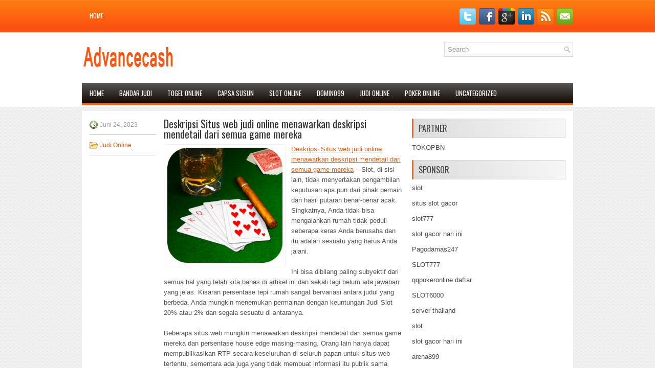

--- FILE ---
content_type: text/html; charset=UTF-8
request_url: http://www.canadagooseparka.name/deskripsi-situs-web-judi-online-menawarkan-deskripsi-mendetail-dari-semua-game-mereka/
body_size: 9501
content:
<!DOCTYPE html><html xmlns="http://www.w3.org/1999/xhtml" lang="id">
<head profile="http://gmpg.org/xfn/11">
<meta http-equiv="Content-Type" content="text/html; charset=UTF-8" />

<meta name="viewport" content="width=device-width, initial-scale=1.0"/>
<link rel="stylesheet" href="http://www.canadagooseparka.name/wp-content/themes/Satio/lib/css/reset.css" type="text/css" media="screen, projection" />
<link rel="stylesheet" href="http://www.canadagooseparka.name/wp-content/themes/Satio/lib/css/defaults.css" type="text/css" media="screen, projection" />
<!--[if lt IE 8]><link rel="stylesheet" href="http://www.canadagooseparka.name/wp-content/themes/Satio/lib/css/ie.css" type="text/css" media="screen, projection" /><![endif]-->

<link rel="stylesheet" href="http://www.canadagooseparka.name/wp-content/themes/Satio/style.css" type="text/css" media="screen, projection" />

<title>Deskripsi Situs web judi online menawarkan deskripsi mendetail dari semua game mereka &#8211; Advancecash</title>
<meta name='robots' content='max-image-preview:large' />
<link rel="alternate" type="application/rss+xml" title="Advancecash &raquo; Deskripsi Situs web judi online menawarkan deskripsi mendetail dari semua game mereka Umpan Komentar" href="http://www.canadagooseparka.name/deskripsi-situs-web-judi-online-menawarkan-deskripsi-mendetail-dari-semua-game-mereka/feed/" />
<script type="text/javascript">
window._wpemojiSettings = {"baseUrl":"https:\/\/s.w.org\/images\/core\/emoji\/14.0.0\/72x72\/","ext":".png","svgUrl":"https:\/\/s.w.org\/images\/core\/emoji\/14.0.0\/svg\/","svgExt":".svg","source":{"concatemoji":"http:\/\/www.canadagooseparka.name\/wp-includes\/js\/wp-emoji-release.min.js?ver=6.2.2"}};
/*! This file is auto-generated */
!function(e,a,t){var n,r,o,i=a.createElement("canvas"),p=i.getContext&&i.getContext("2d");function s(e,t){p.clearRect(0,0,i.width,i.height),p.fillText(e,0,0);e=i.toDataURL();return p.clearRect(0,0,i.width,i.height),p.fillText(t,0,0),e===i.toDataURL()}function c(e){var t=a.createElement("script");t.src=e,t.defer=t.type="text/javascript",a.getElementsByTagName("head")[0].appendChild(t)}for(o=Array("flag","emoji"),t.supports={everything:!0,everythingExceptFlag:!0},r=0;r<o.length;r++)t.supports[o[r]]=function(e){if(p&&p.fillText)switch(p.textBaseline="top",p.font="600 32px Arial",e){case"flag":return s("\ud83c\udff3\ufe0f\u200d\u26a7\ufe0f","\ud83c\udff3\ufe0f\u200b\u26a7\ufe0f")?!1:!s("\ud83c\uddfa\ud83c\uddf3","\ud83c\uddfa\u200b\ud83c\uddf3")&&!s("\ud83c\udff4\udb40\udc67\udb40\udc62\udb40\udc65\udb40\udc6e\udb40\udc67\udb40\udc7f","\ud83c\udff4\u200b\udb40\udc67\u200b\udb40\udc62\u200b\udb40\udc65\u200b\udb40\udc6e\u200b\udb40\udc67\u200b\udb40\udc7f");case"emoji":return!s("\ud83e\udef1\ud83c\udffb\u200d\ud83e\udef2\ud83c\udfff","\ud83e\udef1\ud83c\udffb\u200b\ud83e\udef2\ud83c\udfff")}return!1}(o[r]),t.supports.everything=t.supports.everything&&t.supports[o[r]],"flag"!==o[r]&&(t.supports.everythingExceptFlag=t.supports.everythingExceptFlag&&t.supports[o[r]]);t.supports.everythingExceptFlag=t.supports.everythingExceptFlag&&!t.supports.flag,t.DOMReady=!1,t.readyCallback=function(){t.DOMReady=!0},t.supports.everything||(n=function(){t.readyCallback()},a.addEventListener?(a.addEventListener("DOMContentLoaded",n,!1),e.addEventListener("load",n,!1)):(e.attachEvent("onload",n),a.attachEvent("onreadystatechange",function(){"complete"===a.readyState&&t.readyCallback()})),(e=t.source||{}).concatemoji?c(e.concatemoji):e.wpemoji&&e.twemoji&&(c(e.twemoji),c(e.wpemoji)))}(window,document,window._wpemojiSettings);
</script>
<style type="text/css">
img.wp-smiley,
img.emoji {
	display: inline !important;
	border: none !important;
	box-shadow: none !important;
	height: 1em !important;
	width: 1em !important;
	margin: 0 0.07em !important;
	vertical-align: -0.1em !important;
	background: none !important;
	padding: 0 !important;
}
</style>
	<link rel='stylesheet' id='wp-block-library-css' href='http://www.canadagooseparka.name/wp-includes/css/dist/block-library/style.min.css?ver=6.2.2' type='text/css' media='all' />
<link rel='stylesheet' id='classic-theme-styles-css' href='http://www.canadagooseparka.name/wp-includes/css/classic-themes.min.css?ver=6.2.2' type='text/css' media='all' />
<style id='global-styles-inline-css' type='text/css'>
body{--wp--preset--color--black: #000000;--wp--preset--color--cyan-bluish-gray: #abb8c3;--wp--preset--color--white: #ffffff;--wp--preset--color--pale-pink: #f78da7;--wp--preset--color--vivid-red: #cf2e2e;--wp--preset--color--luminous-vivid-orange: #ff6900;--wp--preset--color--luminous-vivid-amber: #fcb900;--wp--preset--color--light-green-cyan: #7bdcb5;--wp--preset--color--vivid-green-cyan: #00d084;--wp--preset--color--pale-cyan-blue: #8ed1fc;--wp--preset--color--vivid-cyan-blue: #0693e3;--wp--preset--color--vivid-purple: #9b51e0;--wp--preset--gradient--vivid-cyan-blue-to-vivid-purple: linear-gradient(135deg,rgba(6,147,227,1) 0%,rgb(155,81,224) 100%);--wp--preset--gradient--light-green-cyan-to-vivid-green-cyan: linear-gradient(135deg,rgb(122,220,180) 0%,rgb(0,208,130) 100%);--wp--preset--gradient--luminous-vivid-amber-to-luminous-vivid-orange: linear-gradient(135deg,rgba(252,185,0,1) 0%,rgba(255,105,0,1) 100%);--wp--preset--gradient--luminous-vivid-orange-to-vivid-red: linear-gradient(135deg,rgba(255,105,0,1) 0%,rgb(207,46,46) 100%);--wp--preset--gradient--very-light-gray-to-cyan-bluish-gray: linear-gradient(135deg,rgb(238,238,238) 0%,rgb(169,184,195) 100%);--wp--preset--gradient--cool-to-warm-spectrum: linear-gradient(135deg,rgb(74,234,220) 0%,rgb(151,120,209) 20%,rgb(207,42,186) 40%,rgb(238,44,130) 60%,rgb(251,105,98) 80%,rgb(254,248,76) 100%);--wp--preset--gradient--blush-light-purple: linear-gradient(135deg,rgb(255,206,236) 0%,rgb(152,150,240) 100%);--wp--preset--gradient--blush-bordeaux: linear-gradient(135deg,rgb(254,205,165) 0%,rgb(254,45,45) 50%,rgb(107,0,62) 100%);--wp--preset--gradient--luminous-dusk: linear-gradient(135deg,rgb(255,203,112) 0%,rgb(199,81,192) 50%,rgb(65,88,208) 100%);--wp--preset--gradient--pale-ocean: linear-gradient(135deg,rgb(255,245,203) 0%,rgb(182,227,212) 50%,rgb(51,167,181) 100%);--wp--preset--gradient--electric-grass: linear-gradient(135deg,rgb(202,248,128) 0%,rgb(113,206,126) 100%);--wp--preset--gradient--midnight: linear-gradient(135deg,rgb(2,3,129) 0%,rgb(40,116,252) 100%);--wp--preset--duotone--dark-grayscale: url('#wp-duotone-dark-grayscale');--wp--preset--duotone--grayscale: url('#wp-duotone-grayscale');--wp--preset--duotone--purple-yellow: url('#wp-duotone-purple-yellow');--wp--preset--duotone--blue-red: url('#wp-duotone-blue-red');--wp--preset--duotone--midnight: url('#wp-duotone-midnight');--wp--preset--duotone--magenta-yellow: url('#wp-duotone-magenta-yellow');--wp--preset--duotone--purple-green: url('#wp-duotone-purple-green');--wp--preset--duotone--blue-orange: url('#wp-duotone-blue-orange');--wp--preset--font-size--small: 13px;--wp--preset--font-size--medium: 20px;--wp--preset--font-size--large: 36px;--wp--preset--font-size--x-large: 42px;--wp--preset--spacing--20: 0.44rem;--wp--preset--spacing--30: 0.67rem;--wp--preset--spacing--40: 1rem;--wp--preset--spacing--50: 1.5rem;--wp--preset--spacing--60: 2.25rem;--wp--preset--spacing--70: 3.38rem;--wp--preset--spacing--80: 5.06rem;--wp--preset--shadow--natural: 6px 6px 9px rgba(0, 0, 0, 0.2);--wp--preset--shadow--deep: 12px 12px 50px rgba(0, 0, 0, 0.4);--wp--preset--shadow--sharp: 6px 6px 0px rgba(0, 0, 0, 0.2);--wp--preset--shadow--outlined: 6px 6px 0px -3px rgba(255, 255, 255, 1), 6px 6px rgba(0, 0, 0, 1);--wp--preset--shadow--crisp: 6px 6px 0px rgba(0, 0, 0, 1);}:where(.is-layout-flex){gap: 0.5em;}body .is-layout-flow > .alignleft{float: left;margin-inline-start: 0;margin-inline-end: 2em;}body .is-layout-flow > .alignright{float: right;margin-inline-start: 2em;margin-inline-end: 0;}body .is-layout-flow > .aligncenter{margin-left: auto !important;margin-right: auto !important;}body .is-layout-constrained > .alignleft{float: left;margin-inline-start: 0;margin-inline-end: 2em;}body .is-layout-constrained > .alignright{float: right;margin-inline-start: 2em;margin-inline-end: 0;}body .is-layout-constrained > .aligncenter{margin-left: auto !important;margin-right: auto !important;}body .is-layout-constrained > :where(:not(.alignleft):not(.alignright):not(.alignfull)){max-width: var(--wp--style--global--content-size);margin-left: auto !important;margin-right: auto !important;}body .is-layout-constrained > .alignwide{max-width: var(--wp--style--global--wide-size);}body .is-layout-flex{display: flex;}body .is-layout-flex{flex-wrap: wrap;align-items: center;}body .is-layout-flex > *{margin: 0;}:where(.wp-block-columns.is-layout-flex){gap: 2em;}.has-black-color{color: var(--wp--preset--color--black) !important;}.has-cyan-bluish-gray-color{color: var(--wp--preset--color--cyan-bluish-gray) !important;}.has-white-color{color: var(--wp--preset--color--white) !important;}.has-pale-pink-color{color: var(--wp--preset--color--pale-pink) !important;}.has-vivid-red-color{color: var(--wp--preset--color--vivid-red) !important;}.has-luminous-vivid-orange-color{color: var(--wp--preset--color--luminous-vivid-orange) !important;}.has-luminous-vivid-amber-color{color: var(--wp--preset--color--luminous-vivid-amber) !important;}.has-light-green-cyan-color{color: var(--wp--preset--color--light-green-cyan) !important;}.has-vivid-green-cyan-color{color: var(--wp--preset--color--vivid-green-cyan) !important;}.has-pale-cyan-blue-color{color: var(--wp--preset--color--pale-cyan-blue) !important;}.has-vivid-cyan-blue-color{color: var(--wp--preset--color--vivid-cyan-blue) !important;}.has-vivid-purple-color{color: var(--wp--preset--color--vivid-purple) !important;}.has-black-background-color{background-color: var(--wp--preset--color--black) !important;}.has-cyan-bluish-gray-background-color{background-color: var(--wp--preset--color--cyan-bluish-gray) !important;}.has-white-background-color{background-color: var(--wp--preset--color--white) !important;}.has-pale-pink-background-color{background-color: var(--wp--preset--color--pale-pink) !important;}.has-vivid-red-background-color{background-color: var(--wp--preset--color--vivid-red) !important;}.has-luminous-vivid-orange-background-color{background-color: var(--wp--preset--color--luminous-vivid-orange) !important;}.has-luminous-vivid-amber-background-color{background-color: var(--wp--preset--color--luminous-vivid-amber) !important;}.has-light-green-cyan-background-color{background-color: var(--wp--preset--color--light-green-cyan) !important;}.has-vivid-green-cyan-background-color{background-color: var(--wp--preset--color--vivid-green-cyan) !important;}.has-pale-cyan-blue-background-color{background-color: var(--wp--preset--color--pale-cyan-blue) !important;}.has-vivid-cyan-blue-background-color{background-color: var(--wp--preset--color--vivid-cyan-blue) !important;}.has-vivid-purple-background-color{background-color: var(--wp--preset--color--vivid-purple) !important;}.has-black-border-color{border-color: var(--wp--preset--color--black) !important;}.has-cyan-bluish-gray-border-color{border-color: var(--wp--preset--color--cyan-bluish-gray) !important;}.has-white-border-color{border-color: var(--wp--preset--color--white) !important;}.has-pale-pink-border-color{border-color: var(--wp--preset--color--pale-pink) !important;}.has-vivid-red-border-color{border-color: var(--wp--preset--color--vivid-red) !important;}.has-luminous-vivid-orange-border-color{border-color: var(--wp--preset--color--luminous-vivid-orange) !important;}.has-luminous-vivid-amber-border-color{border-color: var(--wp--preset--color--luminous-vivid-amber) !important;}.has-light-green-cyan-border-color{border-color: var(--wp--preset--color--light-green-cyan) !important;}.has-vivid-green-cyan-border-color{border-color: var(--wp--preset--color--vivid-green-cyan) !important;}.has-pale-cyan-blue-border-color{border-color: var(--wp--preset--color--pale-cyan-blue) !important;}.has-vivid-cyan-blue-border-color{border-color: var(--wp--preset--color--vivid-cyan-blue) !important;}.has-vivid-purple-border-color{border-color: var(--wp--preset--color--vivid-purple) !important;}.has-vivid-cyan-blue-to-vivid-purple-gradient-background{background: var(--wp--preset--gradient--vivid-cyan-blue-to-vivid-purple) !important;}.has-light-green-cyan-to-vivid-green-cyan-gradient-background{background: var(--wp--preset--gradient--light-green-cyan-to-vivid-green-cyan) !important;}.has-luminous-vivid-amber-to-luminous-vivid-orange-gradient-background{background: var(--wp--preset--gradient--luminous-vivid-amber-to-luminous-vivid-orange) !important;}.has-luminous-vivid-orange-to-vivid-red-gradient-background{background: var(--wp--preset--gradient--luminous-vivid-orange-to-vivid-red) !important;}.has-very-light-gray-to-cyan-bluish-gray-gradient-background{background: var(--wp--preset--gradient--very-light-gray-to-cyan-bluish-gray) !important;}.has-cool-to-warm-spectrum-gradient-background{background: var(--wp--preset--gradient--cool-to-warm-spectrum) !important;}.has-blush-light-purple-gradient-background{background: var(--wp--preset--gradient--blush-light-purple) !important;}.has-blush-bordeaux-gradient-background{background: var(--wp--preset--gradient--blush-bordeaux) !important;}.has-luminous-dusk-gradient-background{background: var(--wp--preset--gradient--luminous-dusk) !important;}.has-pale-ocean-gradient-background{background: var(--wp--preset--gradient--pale-ocean) !important;}.has-electric-grass-gradient-background{background: var(--wp--preset--gradient--electric-grass) !important;}.has-midnight-gradient-background{background: var(--wp--preset--gradient--midnight) !important;}.has-small-font-size{font-size: var(--wp--preset--font-size--small) !important;}.has-medium-font-size{font-size: var(--wp--preset--font-size--medium) !important;}.has-large-font-size{font-size: var(--wp--preset--font-size--large) !important;}.has-x-large-font-size{font-size: var(--wp--preset--font-size--x-large) !important;}
.wp-block-navigation a:where(:not(.wp-element-button)){color: inherit;}
:where(.wp-block-columns.is-layout-flex){gap: 2em;}
.wp-block-pullquote{font-size: 1.5em;line-height: 1.6;}
</style>
<script type='text/javascript' src='http://www.canadagooseparka.name/wp-includes/js/jquery/jquery.min.js?ver=3.6.4' id='jquery-core-js'></script>
<script type='text/javascript' src='http://www.canadagooseparka.name/wp-includes/js/jquery/jquery-migrate.min.js?ver=3.4.0' id='jquery-migrate-js'></script>
<script type='text/javascript' src='http://www.canadagooseparka.name/wp-content/themes/Satio/lib/js/superfish.js?ver=6.2.2' id='superfish-js'></script>
<script type='text/javascript' src='http://www.canadagooseparka.name/wp-content/themes/Satio/lib/js/jquery.mobilemenu.js?ver=6.2.2' id='mobilemenu-js'></script>
<link rel="https://api.w.org/" href="http://www.canadagooseparka.name/wp-json/" /><link rel="alternate" type="application/json" href="http://www.canadagooseparka.name/wp-json/wp/v2/posts/2955" /><link rel="EditURI" type="application/rsd+xml" title="RSD" href="http://www.canadagooseparka.name/xmlrpc.php?rsd" />
<link rel="wlwmanifest" type="application/wlwmanifest+xml" href="http://www.canadagooseparka.name/wp-includes/wlwmanifest.xml" />

<link rel="canonical" href="http://www.canadagooseparka.name/deskripsi-situs-web-judi-online-menawarkan-deskripsi-mendetail-dari-semua-game-mereka/" />
<link rel='shortlink' href='http://www.canadagooseparka.name/?p=2955' />
<link rel="alternate" type="application/json+oembed" href="http://www.canadagooseparka.name/wp-json/oembed/1.0/embed?url=http%3A%2F%2Fwww.canadagooseparka.name%2Fdeskripsi-situs-web-judi-online-menawarkan-deskripsi-mendetail-dari-semua-game-mereka%2F" />
<link rel="alternate" type="text/xml+oembed" href="http://www.canadagooseparka.name/wp-json/oembed/1.0/embed?url=http%3A%2F%2Fwww.canadagooseparka.name%2Fdeskripsi-situs-web-judi-online-menawarkan-deskripsi-mendetail-dari-semua-game-mereka%2F&#038;format=xml" />
<link rel="shortcut icon" href="http://www.canadagooseparka.name/wp-content/uploads/2021/03/advancecash-f.png" type="image/x-icon" />
<link rel="alternate" type="application/rss+xml" title="Advancecash RSS Feed" href="http://www.canadagooseparka.name/feed/" />
<link rel="pingback" href="http://www.canadagooseparka.name/xmlrpc.php" />

</head>

<body class="post-template-default single single-post postid-2955 single-format-standard">

<div id="container">

    <div class="clearfix">
        			        <div class="menu-primary-container">
			<ul class="menus menu-primary">
                <li ><a href="http://www.canadagooseparka.name">Home</a></li>
							</ul>
		</div>
                      <!--.primary menu--> 	
                
        <div id="top-social-profiles">
                        <ul class="widget-container"><li class="social-profiles-widget">
            <a href="http://twitter.com/" target="_blank"><img title="Twitter" alt="Twitter" src="http://www.canadagooseparka.name/wp-content/themes/Satio/images/social-profiles/twitter.png" /></a><a href="http://facebook.com/" target="_blank"><img title="Facebook" alt="Facebook" src="http://www.canadagooseparka.name/wp-content/themes/Satio/images/social-profiles/facebook.png" /></a><a href="https://plus.google.com/" target="_blank"><img title="Google Plus" alt="Google Plus" src="http://www.canadagooseparka.name/wp-content/themes/Satio/images/social-profiles/gplus.png" /></a><a href="http://www.linkedin.com/" target="_blank"><img title="LinkedIn" alt="LinkedIn" src="http://www.canadagooseparka.name/wp-content/themes/Satio/images/social-profiles/linkedin.png" /></a><a href="http://www.canadagooseparka.name/feed/" target="_blank"><img title="RSS Feed" alt="RSS Feed" src="http://www.canadagooseparka.name/wp-content/themes/Satio/images/social-profiles/rss.png" /></a><a href="/cdn-cgi/l/email-protection#94edfbe1e6d4f1f9f5fdf8baf7fbf9" target="_blank"><img title="Email" alt="Email" src="http://www.canadagooseparka.name/wp-content/themes/Satio/images/social-profiles/email.png" /></a>            </li></ul>
                    </div>
    </div>
    

    <div id="header">
    
        <div class="logo">
         
            <a href="http://www.canadagooseparka.name"><img src="http://www.canadagooseparka.name/wp-content/uploads/2021/03/advancecash.png" alt="Advancecash" title="Advancecash" /></a>
         
        </div><!-- .logo -->

        <div class="header-right">
            <div id="topsearch">
                 
<div id="search" title="Type and hit enter">
    <form method="get" id="searchform" action="http://www.canadagooseparka.name/"> 
        <input type="text" value="Search" 
            name="s" id="s"  onblur="if (this.value == '')  {this.value = 'Search';}"  
            onfocus="if (this.value == 'Search') {this.value = '';}" 
        />
    </form>
</div><!-- #search -->            </div>
        </div><!-- .header-right -->
        
    </div><!-- #header -->
    
            <div class="clearfix">
            			<div class="menu-secondary-container"><ul id="menu-main-menu" class="menus menu-secondary"><li id="menu-item-74" class="menu-item menu-item-type-custom menu-item-object-custom menu-item-home menu-item-74"><a href="http://www.canadagooseparka.name/">Home</a></li>
<li id="menu-item-75" class="menu-item menu-item-type-taxonomy menu-item-object-category menu-item-75"><a href="http://www.canadagooseparka.name/category/bandar-judi/">Bandar Judi</a></li>
<li id="menu-item-76" class="menu-item menu-item-type-taxonomy menu-item-object-category menu-item-76"><a href="http://www.canadagooseparka.name/category/togel-online/">Togel Online</a></li>
<li id="menu-item-77" class="menu-item menu-item-type-taxonomy menu-item-object-category menu-item-77"><a href="http://www.canadagooseparka.name/category/capsa-susun/">Capsa Susun</a></li>
<li id="menu-item-2354" class="menu-item menu-item-type-taxonomy menu-item-object-category menu-item-2354"><a href="http://www.canadagooseparka.name/category/slot-online/">Slot Online</a></li>
<li id="menu-item-78" class="menu-item menu-item-type-taxonomy menu-item-object-category menu-item-78"><a href="http://www.canadagooseparka.name/category/domino99/">Domino99</a></li>
<li id="menu-item-79" class="menu-item menu-item-type-taxonomy menu-item-object-category current-post-ancestor current-menu-parent current-post-parent menu-item-79"><a href="http://www.canadagooseparka.name/category/judi-online/">Judi Online</a></li>
<li id="menu-item-80" class="menu-item menu-item-type-taxonomy menu-item-object-category menu-item-80"><a href="http://www.canadagooseparka.name/category/poker-online/">Poker Online</a></li>
<li id="menu-item-2355" class="menu-item menu-item-type-taxonomy menu-item-object-category menu-item-2355"><a href="http://www.canadagooseparka.name/category/uncategorized/">Uncategorized</a></li>
</ul></div>              <!--.secondary menu--> 	
                </div>
    
    <div id="main">
    
            
        <div id="content">
            
                    
            
    <div class="post post-single clearfix post-2955 type-post status-publish format-standard has-post-thumbnail hentry category-judi-online tag-casino tag-judi tag-poker tag-slot tag-togel" id="post-2955">

        <div class="postmeta-primary">
    
            <span class="meta_date">Juni 24, 2023</span>
           &nbsp; <span class="meta_categories"><a href="http://www.canadagooseparka.name/category/judi-online/" rel="category tag">Judi Online</a></span>
    
                 
        </div>
        
        <h2 class="title">Deskripsi Situs web judi online menawarkan deskripsi mendetail dari semua game mereka</h2>

        <div class="entry clearfix">
            
            <img width="225" height="225" src="http://www.canadagooseparka.name/wp-content/uploads/2021/04/kartuaa1.png" class="alignleft featured_image wp-post-image" alt="" decoding="async" srcset="http://www.canadagooseparka.name/wp-content/uploads/2021/04/kartuaa1.png 512w, http://www.canadagooseparka.name/wp-content/uploads/2021/04/kartuaa1-300x300.png 300w, http://www.canadagooseparka.name/wp-content/uploads/2021/04/kartuaa1-150x150.png 150w" sizes="(max-width: 225px) 100vw, 225px" />            
            <p><a href="http://www.canadagooseparka.name/deskripsi-situs-web-judi-online-menawarkan-deskripsi-mendetail-dari-semua-game-mereka/">Deskripsi Situs web judi online menawarkan deskripsi mendetail dari semua game mereka</a> &#8211; Slot, di sisi lain, tidak menyertakan pengambilan keputusan apa pun dari pihak pemain dan hasil putaran benar-benar acak. Singkatnya, Anda tidak bisa mengalahkan rumah tidak peduli seberapa keras Anda berusaha dan itu adalah sesuatu yang harus Anda jalani.</p>
<p>Ini bisa dibilang paling subyektif dari semua hal yang telah kita bahas di artikel ini dan sekali lagi belum ada jawaban yang jelas. Kisaran persentase tepi rumah sangat bervariasi antara judul yang berbeda. Anda mungkin menemukan permainan dengan keuntungan Judi Slot 20% atau 2% dan segala sesuatu di antaranya.</p>
<p>Beberapa situs web mungkin menawarkan deskripsi mendetail dari semua game mereka dan persentase house edge masing-masing. Orang lain hanya dapat mempublikasikan RTP secara keseluruhan di seluruh papan untuk situs web tertentu, sementara ada juga yang tidak membuat informasi itu publik sama sekali. Ini berjalan berdasarkan kasus per kasus dan tidak ada jawaban yang sederhana.</p>
<p>Selain itu, game dengan house edge 20% mungkin lebih menyenangkan dan menyenangkan untuk dimainkan daripada game 2%. Jika Anda berada di sini demi uang, maka Anda pasti ingin mengoptimalkan peluang Anda untuk menang dan itu termasuk memilih judul dengan house edge terendah.</p>
<p>Namun, jika Anda menemukan diri Anda lebih bersenang-senang dengan judul dengan keuntungan Judi Slot yang tinggi, tidak ada salahnya karena Anda berada di dalamnya untuk kesenangan sederhana. Secara umum, kami tidak akan merekomendasikan bermain apa pun dengan house edge di atas 6-7%, tetapi sebagian besar bermuara pada preferensi pribadi kunjungi agen judi online <a href="https://animalclipart.net/">betslot</a>.</p>
    
        </div>
        
        <div class="postmeta-secondary"><span class="meta_tags"><a href="http://www.canadagooseparka.name/tag/casino/" rel="tag">Casino</a>, <a href="http://www.canadagooseparka.name/tag/judi/" rel="tag">Judi</a>, <a href="http://www.canadagooseparka.name/tag/poker/" rel="tag">Poker</a>, <a href="http://www.canadagooseparka.name/tag/slot/" rel="tag">Slot</a>, <a href="http://www.canadagooseparka.name/tag/togel/" rel="tag">Togel</a></span></div> 
        
    
    </div><!-- Post ID 2955 -->
    
                
                    
        </div><!-- #content -->
    
        
<div id="sidebar-primary">
	
		<ul class="widget_text widget-container">
			<li id="custom_html-6" class="widget_text widget widget_custom_html">
				<h3 class="widgettitle">PARTNER</h3>
				<div class="textwidget custom-html-widget"><a href="https://www.tokopbn.com/">TOKOPBN</a></div>
			</li>
		</ul>
    	
		<ul class="widget-container">
			<li id="sponsor" class="widget widget_meta">
				<h3 class="widgettitle">Sponsor</h3>			
				<ul>
					<li><a href="https://www.asianwindky.com/menu">slot</a></li>
                    		<li><a href="https://monica-ferris.com/about/">situs slot gacor</a></li>
                    		<li><a href="https://travelpointbali.com/about/">slot777</a></li>
                    		<li><a href="https://rbc.gov.rw/fileadmin/templates/web/index.html">slot gacor hari ini</a></li>
                    		<li><a href="https://pagodamas247ok.site/">Pagodamas247</a></li>
                    		<li><a href="https://www.lechapeaucloche.com/cafe">SLOT777</a></li>
                    		<li><a href="https://theotcinvestor.com/">qqpokeronline daftar</a></li>
                    		<li><a href="https://kanimationstudio.com/contact-us/">SLOT6000</a></li>
                    		<li><a href="https://vrrf.org/">server thailand</a></li>
                    		<li><a href="https://mymagictank.com/">slot</a></li>
                    		<li><a href="https://lacasadipasta.com/menu/">slot gacor hari ini</a></li>
                    		<li><a href="https://documystere.com/">arena899</a></li>
                    		<li><a href="https://www.frankgohlke.com/">ojol77</a></li>
                    		<li><a href="https://aliceripoll.com/">situs slot terpercaya</a></li>
                    		<li><a href="https://www.lesvalades.com/">slot gacor gampang menang</a></li>
                    		<li><a href="https://www.philippineshonolulu.org/">situs slot</a></li>
                    						</ul>
			</li>
		</ul>
		
    <ul class="widget-container"><li id="block-2" class="widget widget_block"><!-- 1ba2850adc2f8fcb5a7360f9cc09d6d0 --></li></ul>
		<ul class="widget-container"><li id="recent-posts-2" class="widget widget_recent_entries">
		<h3 class="widgettitle">Pos-pos Terbaru</h3>
		<ul>
											<li>
					<a href="http://www.canadagooseparka.name/coronavirus-dapat-mempengaruhi-regulator-casino-slot-qq-2026-pada-uang-tunai/">Coronavirus dapat mempengaruhi regulator Casino Slot QQ 2026 pada uang tunai</a>
											<span class="post-date">Januari 15, 2026</span>
									</li>
											<li>
					<a href="http://www.canadagooseparka.name/mengapa-seorang-pemain-slot-toto-2026-ingin-menyingkirkan-17-angka/">Mengapa seorang pemain Slot Toto 2026 ingin menyingkirkan 17 angka</a>
											<span class="post-date">Januari 15, 2026</span>
									</li>
											<li>
					<a href="http://www.canadagooseparka.name/cerita-yang-mengarahkan-ayah-antara-pameran-buku-dan-video-slot-qq-2026/">Cerita yang mengarahkan ayah antara Pameran buku dan video Slot QQ 2026</a>
											<span class="post-date">Januari 15, 2026</span>
									</li>
											<li>
					<a href="http://www.canadagooseparka.name/tiga-kartu-dari-dealer-berupa-flop-untuk-flush-besar-dalam-slot-toto-2026/">Tiga kartu dari dealer berupa flop untuk flush besar dalam Slot Toto 2026</a>
											<span class="post-date">Januari 13, 2026</span>
									</li>
											<li>
					<a href="http://www.canadagooseparka.name/sistem-mengelola-pikiran-sendiri-bisa-memenangkan-uang-di-meja-togel-2026-nyata/">Sistem mengelola pikiran sendiri bisa memenangkan uang di meja Togel 2026 nyata</a>
											<span class="post-date">Januari 11, 2026</span>
									</li>
					</ul>

		</li></ul><ul class="widget-container"><li id="meta-4" class="widget widget_meta"><h3 class="widgettitle">Meta</h3>
		<ul>
						<li><a href="http://www.canadagooseparka.name/wp-login.php">Masuk</a></li>
			<li><a href="http://www.canadagooseparka.name/feed/">Feed entri</a></li>
			<li><a href="http://www.canadagooseparka.name/comments/feed/">Feed komentar</a></li>

			<li><a href="https://wordpress.org/">WordPress.org</a></li>
		</ul>

		</li></ul><ul class="widget-container"><li id="categories-2" class="widget widget_categories"><h3 class="widgettitle">Kategori</h3>
			<ul>
					<li class="cat-item cat-item-21"><a href="http://www.canadagooseparka.name/category/casino-online/">Casino Online</a> (423)
</li>
	<li class="cat-item cat-item-6"><a href="http://www.canadagooseparka.name/category/judi-online/">Judi Online</a> (612)
</li>
	<li class="cat-item cat-item-2"><a href="http://www.canadagooseparka.name/category/poker-online/">Poker Online</a> (386)
</li>
	<li class="cat-item cat-item-25"><a href="http://www.canadagooseparka.name/category/slot-online/">Slot Online</a> (132)
</li>
	<li class="cat-item cat-item-5"><a href="http://www.canadagooseparka.name/category/togel-online/">Togel Online</a> (125)
</li>
			</ul>

			</li></ul><ul class="widget-container"><li id="archives-4" class="widget widget_archive"><h3 class="widgettitle">Arsip</h3>
			<ul>
					<li><a href='http://www.canadagooseparka.name/2026/01/'>Januari 2026</a>&nbsp;(14)</li>
	<li><a href='http://www.canadagooseparka.name/2025/12/'>Desember 2025</a>&nbsp;(35)</li>
	<li><a href='http://www.canadagooseparka.name/2025/11/'>November 2025</a>&nbsp;(33)</li>
	<li><a href='http://www.canadagooseparka.name/2025/10/'>Oktober 2025</a>&nbsp;(27)</li>
	<li><a href='http://www.canadagooseparka.name/2025/09/'>September 2025</a>&nbsp;(19)</li>
	<li><a href='http://www.canadagooseparka.name/2025/08/'>Agustus 2025</a>&nbsp;(14)</li>
	<li><a href='http://www.canadagooseparka.name/2025/07/'>Juli 2025</a>&nbsp;(18)</li>
	<li><a href='http://www.canadagooseparka.name/2025/06/'>Juni 2025</a>&nbsp;(21)</li>
	<li><a href='http://www.canadagooseparka.name/2025/05/'>Mei 2025</a>&nbsp;(13)</li>
	<li><a href='http://www.canadagooseparka.name/2025/04/'>April 2025</a>&nbsp;(24)</li>
	<li><a href='http://www.canadagooseparka.name/2025/03/'>Maret 2025</a>&nbsp;(44)</li>
	<li><a href='http://www.canadagooseparka.name/2025/02/'>Februari 2025</a>&nbsp;(34)</li>
	<li><a href='http://www.canadagooseparka.name/2025/01/'>Januari 2025</a>&nbsp;(27)</li>
	<li><a href='http://www.canadagooseparka.name/2024/12/'>Desember 2024</a>&nbsp;(30)</li>
	<li><a href='http://www.canadagooseparka.name/2024/11/'>November 2024</a>&nbsp;(32)</li>
	<li><a href='http://www.canadagooseparka.name/2024/10/'>Oktober 2024</a>&nbsp;(38)</li>
	<li><a href='http://www.canadagooseparka.name/2024/09/'>September 2024</a>&nbsp;(42)</li>
	<li><a href='http://www.canadagooseparka.name/2024/08/'>Agustus 2024</a>&nbsp;(43)</li>
	<li><a href='http://www.canadagooseparka.name/2024/07/'>Juli 2024</a>&nbsp;(46)</li>
	<li><a href='http://www.canadagooseparka.name/2024/06/'>Juni 2024</a>&nbsp;(55)</li>
	<li><a href='http://www.canadagooseparka.name/2024/05/'>Mei 2024</a>&nbsp;(34)</li>
	<li><a href='http://www.canadagooseparka.name/2024/04/'>April 2024</a>&nbsp;(35)</li>
	<li><a href='http://www.canadagooseparka.name/2024/03/'>Maret 2024</a>&nbsp;(48)</li>
	<li><a href='http://www.canadagooseparka.name/2024/02/'>Februari 2024</a>&nbsp;(30)</li>
	<li><a href='http://www.canadagooseparka.name/2024/01/'>Januari 2024</a>&nbsp;(36)</li>
	<li><a href='http://www.canadagooseparka.name/2023/12/'>Desember 2023</a>&nbsp;(25)</li>
	<li><a href='http://www.canadagooseparka.name/2023/11/'>November 2023</a>&nbsp;(23)</li>
	<li><a href='http://www.canadagooseparka.name/2023/10/'>Oktober 2023</a>&nbsp;(36)</li>
	<li><a href='http://www.canadagooseparka.name/2023/09/'>September 2023</a>&nbsp;(25)</li>
	<li><a href='http://www.canadagooseparka.name/2023/08/'>Agustus 2023</a>&nbsp;(36)</li>
	<li><a href='http://www.canadagooseparka.name/2023/07/'>Juli 2023</a>&nbsp;(37)</li>
	<li><a href='http://www.canadagooseparka.name/2023/06/'>Juni 2023</a>&nbsp;(36)</li>
	<li><a href='http://www.canadagooseparka.name/2023/05/'>Mei 2023</a>&nbsp;(43)</li>
	<li><a href='http://www.canadagooseparka.name/2023/04/'>April 2023</a>&nbsp;(35)</li>
	<li><a href='http://www.canadagooseparka.name/2023/03/'>Maret 2023</a>&nbsp;(25)</li>
	<li><a href='http://www.canadagooseparka.name/2023/02/'>Februari 2023</a>&nbsp;(31)</li>
	<li><a href='http://www.canadagooseparka.name/2023/01/'>Januari 2023</a>&nbsp;(37)</li>
	<li><a href='http://www.canadagooseparka.name/2022/12/'>Desember 2022</a>&nbsp;(28)</li>
	<li><a href='http://www.canadagooseparka.name/2022/11/'>November 2022</a>&nbsp;(36)</li>
	<li><a href='http://www.canadagooseparka.name/2022/10/'>Oktober 2022</a>&nbsp;(36)</li>
	<li><a href='http://www.canadagooseparka.name/2022/09/'>September 2022</a>&nbsp;(36)</li>
	<li><a href='http://www.canadagooseparka.name/2022/08/'>Agustus 2022</a>&nbsp;(33)</li>
	<li><a href='http://www.canadagooseparka.name/2022/07/'>Juli 2022</a>&nbsp;(34)</li>
	<li><a href='http://www.canadagooseparka.name/2022/06/'>Juni 2022</a>&nbsp;(25)</li>
	<li><a href='http://www.canadagooseparka.name/2022/05/'>Mei 2022</a>&nbsp;(28)</li>
	<li><a href='http://www.canadagooseparka.name/2022/04/'>April 2022</a>&nbsp;(13)</li>
	<li><a href='http://www.canadagooseparka.name/2022/03/'>Maret 2022</a>&nbsp;(32)</li>
	<li><a href='http://www.canadagooseparka.name/2022/02/'>Februari 2022</a>&nbsp;(31)</li>
	<li><a href='http://www.canadagooseparka.name/2022/01/'>Januari 2022</a>&nbsp;(20)</li>
	<li><a href='http://www.canadagooseparka.name/2021/12/'>Desember 2021</a>&nbsp;(27)</li>
	<li><a href='http://www.canadagooseparka.name/2021/11/'>November 2021</a>&nbsp;(12)</li>
	<li><a href='http://www.canadagooseparka.name/2021/10/'>Oktober 2021</a>&nbsp;(22)</li>
	<li><a href='http://www.canadagooseparka.name/2021/09/'>September 2021</a>&nbsp;(13)</li>
	<li><a href='http://www.canadagooseparka.name/2021/08/'>Agustus 2021</a>&nbsp;(17)</li>
	<li><a href='http://www.canadagooseparka.name/2021/07/'>Juli 2021</a>&nbsp;(15)</li>
	<li><a href='http://www.canadagooseparka.name/2021/06/'>Juni 2021</a>&nbsp;(13)</li>
	<li><a href='http://www.canadagooseparka.name/2021/05/'>Mei 2021</a>&nbsp;(14)</li>
	<li><a href='http://www.canadagooseparka.name/2021/04/'>April 2021</a>&nbsp;(7)</li>
	<li><a href='http://www.canadagooseparka.name/2021/03/'>Maret 2021</a>&nbsp;(4)</li>
			</ul>

			</li></ul><ul class="widget-container"><li id="tag_cloud-2" class="widget widget_tag_cloud"><h3 class="widgettitle">Tag</h3><div class="tagcloud"><a href="http://www.canadagooseparka.name/tag/bandarq-online/" class="tag-cloud-link tag-link-11 tag-link-position-1" style="font-size: 8pt;" aria-label="bandarq online (1 item)">bandarq online</a>
<a href="http://www.canadagooseparka.name/tag/bola/" class="tag-cloud-link tag-link-24 tag-link-position-2" style="font-size: 8pt;" aria-label="Bola (1 item)">Bola</a>
<a href="http://www.canadagooseparka.name/tag/capsa-banting/" class="tag-cloud-link tag-link-16 tag-link-position-3" style="font-size: 8pt;" aria-label="capsa banting (1 item)">capsa banting</a>
<a href="http://www.canadagooseparka.name/tag/capsa-susun/" class="tag-cloud-link tag-link-15 tag-link-position-4" style="font-size: 8pt;" aria-label="capsa susun (1 item)">capsa susun</a>
<a href="http://www.canadagooseparka.name/tag/capsa-susun-online/" class="tag-cloud-link tag-link-17 tag-link-position-5" style="font-size: 8pt;" aria-label="capsa susun online (1 item)">capsa susun online</a>
<a href="http://www.canadagooseparka.name/tag/casino/" class="tag-cloud-link tag-link-19 tag-link-position-6" style="font-size: 21.904109589041pt;" aria-label="Casino (1,586 item)">Casino</a>
<a href="http://www.canadagooseparka.name/tag/judi/" class="tag-cloud-link tag-link-18 tag-link-position-7" style="font-size: 22pt;" aria-label="Judi (1,675 item)">Judi</a>
<a href="http://www.canadagooseparka.name/tag/judi-bandarq/" class="tag-cloud-link tag-link-13 tag-link-position-8" style="font-size: 8pt;" aria-label="judi bandarq (1 item)">judi bandarq</a>
<a href="http://www.canadagooseparka.name/tag/judi-online/" class="tag-cloud-link tag-link-10 tag-link-position-9" style="font-size: 8.8630136986301pt;" aria-label="judi online (2 item)">judi online</a>
<a href="http://www.canadagooseparka.name/tag/keunikan-permainan-bandarq-di-agen-judi-online/" class="tag-cloud-link tag-link-9 tag-link-position-10" style="font-size: 8pt;" aria-label="Keunikan Permainan Bandarq Di Agen Judi Online (1 item)">Keunikan Permainan Bandarq Di Agen Judi Online</a>
<a href="http://www.canadagooseparka.name/tag/perbandingan-permainan-capsa-susun-dengan-capsa-banting/" class="tag-cloud-link tag-link-14 tag-link-position-11" style="font-size: 8pt;" aria-label="Perbandingan Permainan Capsa Susun dengan Capsa Banting (1 item)">Perbandingan Permainan Capsa Susun dengan Capsa Banting</a>
<a href="http://www.canadagooseparka.name/tag/poker/" class="tag-cloud-link tag-link-20 tag-link-position-12" style="font-size: 21.856164383562pt;" aria-label="Poker (1,547 item)">Poker</a>
<a href="http://www.canadagooseparka.name/tag/sihoki/" class="tag-cloud-link tag-link-26 tag-link-position-13" style="font-size: 8pt;" aria-label="sihoki (1 item)">sihoki</a>
<a href="http://www.canadagooseparka.name/tag/situs-judi/" class="tag-cloud-link tag-link-12 tag-link-position-14" style="font-size: 8pt;" aria-label="situs judi (1 item)">situs judi</a>
<a href="http://www.canadagooseparka.name/tag/slot/" class="tag-cloud-link tag-link-22 tag-link-position-15" style="font-size: 21.712328767123pt;" aria-label="Slot (1,451 item)">Slot</a>
<a href="http://www.canadagooseparka.name/tag/togel/" class="tag-cloud-link tag-link-23 tag-link-position-16" style="font-size: 21.472602739726pt;" aria-label="Togel (1,282 item)">Togel</a></div>
</li></ul><ul class="widget-container"><li id="search-4" class="widget widget_search"> 
<div id="search" title="Type and hit enter">
    <form method="get" id="searchform" action="http://www.canadagooseparka.name/"> 
        <input type="text" value="Search" 
            name="s" id="s"  onblur="if (this.value == '')  {this.value = 'Search';}"  
            onfocus="if (this.value == 'Search') {this.value = '';}" 
        />
    </form>
</div><!-- #search --></li></ul><ul class="widget-container"><li id="block-4" class="widget widget_block"><script data-cfasync="false" src="/cdn-cgi/scripts/5c5dd728/cloudflare-static/email-decode.min.js"></script><script>

</script></li></ul>    
</div><!-- #sidebar-primary -->        
                
    </div><!-- #main -->
    
    
    <div id="footer-widgets" class="clearfix">
                <div class="footer-widget-box">
                    </div>
        
        <div class="footer-widget-box">
                    </div>
        
        <div class="footer-widget-box footer-widget-box-last">
                    </div>
        
    </div>

    <div id="footer">
    
        <div id="copyrights">
             &copy; 2026  <a href="http://www.canadagooseparka.name/">Advancecash</a> 
        </div>
        
                
        <div id="credits" style="overflow-y: hidden;overflow-x: visible;width: 400px;margin: auto;">
				<div style="width: 10000px;text-align: left;">
					Powered by <a href="http://wordpress.org/"><strong>WordPress</strong></a> | Theme Designed by:  <a href="https://www.bca.co.id/" rel="follow">Bank bca</a> <a href="https://www.bni.co.id/" rel="follow">Bank bni</a> <a href="https://bri.co.id/" rel="follow">Bank bri</a> <a href="https://www.btn.co.id/" rel="follow">Bank btn</a> <a href="https://www.cimbniaga.co.id" rel="follow">Bank cimbniaga</a> <a href="https://www.citibank.co.id/" rel="follow">Bank citibank</a> <a href="https://www.danamon.co.id" rel="follow">Bank danamon</a> <a href="https://www.bi.go.id/" rel="follow">Bank Indonesia</a> <a href="https://www.klikmbc.co.id/" rel="follow">Bank klikmbc</a> <a href="https://www.bankmandiri.co.id/" rel="follow">Bank mandiri</a> <a href="https://www.ocbc.com/" rel="follow">Bank ocbc</a> <a href="https://www.panin.co.id/" rel="follow">bank Panin</a> <a href="http://facebook.com/" rel="follow">facebook</a> <a href="https://google.co.id/" rel="follow">google</a> <a href="https://www.instagram.com/" rel="follow">instagram</a> <a href="https://www.maybank.co.id/" rel="follow">maybank</a> <a href="http://paypal.com/" rel="follow">paypall</a> <a href="https://www.telkom.co.id/" rel="follow">telkom</a> <a href="https://www.telkomsel.com/" rel="follow">telkomsel</a> <a href="https://www.tiktok.com/" rel="follow">tiktok</a> <a href="http://twitter.com/" rel="follow">twitter</a> <a href="https://web.whatsapp.com/" rel="follow">WA</a> <a href="http://youtube.com/" rel="follow">youtube</a>						
				</div>
			</div><!-- #credits -->
        
    </div><!-- #footer -->
    
</div><!-- #container -->

<script type='text/javascript' src='http://www.canadagooseparka.name/wp-includes/js/comment-reply.min.js?ver=6.2.2' id='comment-reply-js'></script>
<script type='text/javascript' src='http://www.canadagooseparka.name/wp-includes/js/hoverIntent.min.js?ver=1.10.2' id='hoverIntent-js'></script>

<script type='text/javascript'>
/* <![CDATA[ */
jQuery.noConflict();
jQuery(function(){ 
	jQuery('ul.menu-primary').superfish({ 
	animation: {opacity:'show'},
autoArrows:  true,
                dropShadows: false, 
                speed: 200,
                delay: 800
                });
            });
jQuery('.menu-primary-container').mobileMenu({
                defaultText: 'Menu',
                className: 'menu-primary-responsive',
                containerClass: 'menu-primary-responsive-container',
                subMenuDash: '&ndash;'
            });

jQuery(function(){ 
	jQuery('ul.menu-secondary').superfish({ 
	animation: {opacity:'show'},
autoArrows:  true,
                dropShadows: false, 
                speed: 200,
                delay: 800
                });
            });
jQuery('.menu-secondary-container').mobileMenu({
                defaultText: 'Navigation',
                className: 'menu-secondary-responsive',
                containerClass: 'menu-secondary-responsive-container',
                subMenuDash: '&ndash;'
            });

/* ]]> */
</script>
<script defer src="https://static.cloudflareinsights.com/beacon.min.js/vcd15cbe7772f49c399c6a5babf22c1241717689176015" integrity="sha512-ZpsOmlRQV6y907TI0dKBHq9Md29nnaEIPlkf84rnaERnq6zvWvPUqr2ft8M1aS28oN72PdrCzSjY4U6VaAw1EQ==" data-cf-beacon='{"version":"2024.11.0","token":"14a18ca8b73549b09c7e81778766bd9b","r":1,"server_timing":{"name":{"cfCacheStatus":true,"cfEdge":true,"cfExtPri":true,"cfL4":true,"cfOrigin":true,"cfSpeedBrain":true},"location_startswith":null}}' crossorigin="anonymous"></script>
</body>
</html>